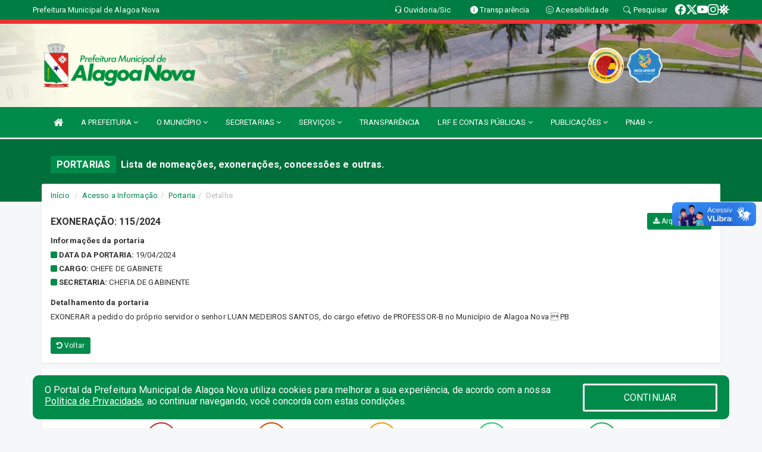

--- FILE ---
content_type: text/html; charset=utf-8
request_url: https://www.google.com/recaptcha/enterprise/anchor?ar=1&k=6Lfpno0rAAAAAKLuHiMwU8-MdXdGCKY9-FdmjwEF&co=aHR0cHM6Ly9hbGFnb2Fub3ZhLnBiLmdvdi5icjo0NDM.&hl=en&v=7gg7H51Q-naNfhmCP3_R47ho&size=normal&anchor-ms=20000&execute-ms=15000&cb=nhxwm4b1veuv
body_size: 48991
content:
<!DOCTYPE HTML><html dir="ltr" lang="en"><head><meta http-equiv="Content-Type" content="text/html; charset=UTF-8">
<meta http-equiv="X-UA-Compatible" content="IE=edge">
<title>reCAPTCHA</title>
<style type="text/css">
/* cyrillic-ext */
@font-face {
  font-family: 'Roboto';
  font-style: normal;
  font-weight: 400;
  font-stretch: 100%;
  src: url(//fonts.gstatic.com/s/roboto/v48/KFO7CnqEu92Fr1ME7kSn66aGLdTylUAMa3GUBHMdazTgWw.woff2) format('woff2');
  unicode-range: U+0460-052F, U+1C80-1C8A, U+20B4, U+2DE0-2DFF, U+A640-A69F, U+FE2E-FE2F;
}
/* cyrillic */
@font-face {
  font-family: 'Roboto';
  font-style: normal;
  font-weight: 400;
  font-stretch: 100%;
  src: url(//fonts.gstatic.com/s/roboto/v48/KFO7CnqEu92Fr1ME7kSn66aGLdTylUAMa3iUBHMdazTgWw.woff2) format('woff2');
  unicode-range: U+0301, U+0400-045F, U+0490-0491, U+04B0-04B1, U+2116;
}
/* greek-ext */
@font-face {
  font-family: 'Roboto';
  font-style: normal;
  font-weight: 400;
  font-stretch: 100%;
  src: url(//fonts.gstatic.com/s/roboto/v48/KFO7CnqEu92Fr1ME7kSn66aGLdTylUAMa3CUBHMdazTgWw.woff2) format('woff2');
  unicode-range: U+1F00-1FFF;
}
/* greek */
@font-face {
  font-family: 'Roboto';
  font-style: normal;
  font-weight: 400;
  font-stretch: 100%;
  src: url(//fonts.gstatic.com/s/roboto/v48/KFO7CnqEu92Fr1ME7kSn66aGLdTylUAMa3-UBHMdazTgWw.woff2) format('woff2');
  unicode-range: U+0370-0377, U+037A-037F, U+0384-038A, U+038C, U+038E-03A1, U+03A3-03FF;
}
/* math */
@font-face {
  font-family: 'Roboto';
  font-style: normal;
  font-weight: 400;
  font-stretch: 100%;
  src: url(//fonts.gstatic.com/s/roboto/v48/KFO7CnqEu92Fr1ME7kSn66aGLdTylUAMawCUBHMdazTgWw.woff2) format('woff2');
  unicode-range: U+0302-0303, U+0305, U+0307-0308, U+0310, U+0312, U+0315, U+031A, U+0326-0327, U+032C, U+032F-0330, U+0332-0333, U+0338, U+033A, U+0346, U+034D, U+0391-03A1, U+03A3-03A9, U+03B1-03C9, U+03D1, U+03D5-03D6, U+03F0-03F1, U+03F4-03F5, U+2016-2017, U+2034-2038, U+203C, U+2040, U+2043, U+2047, U+2050, U+2057, U+205F, U+2070-2071, U+2074-208E, U+2090-209C, U+20D0-20DC, U+20E1, U+20E5-20EF, U+2100-2112, U+2114-2115, U+2117-2121, U+2123-214F, U+2190, U+2192, U+2194-21AE, U+21B0-21E5, U+21F1-21F2, U+21F4-2211, U+2213-2214, U+2216-22FF, U+2308-230B, U+2310, U+2319, U+231C-2321, U+2336-237A, U+237C, U+2395, U+239B-23B7, U+23D0, U+23DC-23E1, U+2474-2475, U+25AF, U+25B3, U+25B7, U+25BD, U+25C1, U+25CA, U+25CC, U+25FB, U+266D-266F, U+27C0-27FF, U+2900-2AFF, U+2B0E-2B11, U+2B30-2B4C, U+2BFE, U+3030, U+FF5B, U+FF5D, U+1D400-1D7FF, U+1EE00-1EEFF;
}
/* symbols */
@font-face {
  font-family: 'Roboto';
  font-style: normal;
  font-weight: 400;
  font-stretch: 100%;
  src: url(//fonts.gstatic.com/s/roboto/v48/KFO7CnqEu92Fr1ME7kSn66aGLdTylUAMaxKUBHMdazTgWw.woff2) format('woff2');
  unicode-range: U+0001-000C, U+000E-001F, U+007F-009F, U+20DD-20E0, U+20E2-20E4, U+2150-218F, U+2190, U+2192, U+2194-2199, U+21AF, U+21E6-21F0, U+21F3, U+2218-2219, U+2299, U+22C4-22C6, U+2300-243F, U+2440-244A, U+2460-24FF, U+25A0-27BF, U+2800-28FF, U+2921-2922, U+2981, U+29BF, U+29EB, U+2B00-2BFF, U+4DC0-4DFF, U+FFF9-FFFB, U+10140-1018E, U+10190-1019C, U+101A0, U+101D0-101FD, U+102E0-102FB, U+10E60-10E7E, U+1D2C0-1D2D3, U+1D2E0-1D37F, U+1F000-1F0FF, U+1F100-1F1AD, U+1F1E6-1F1FF, U+1F30D-1F30F, U+1F315, U+1F31C, U+1F31E, U+1F320-1F32C, U+1F336, U+1F378, U+1F37D, U+1F382, U+1F393-1F39F, U+1F3A7-1F3A8, U+1F3AC-1F3AF, U+1F3C2, U+1F3C4-1F3C6, U+1F3CA-1F3CE, U+1F3D4-1F3E0, U+1F3ED, U+1F3F1-1F3F3, U+1F3F5-1F3F7, U+1F408, U+1F415, U+1F41F, U+1F426, U+1F43F, U+1F441-1F442, U+1F444, U+1F446-1F449, U+1F44C-1F44E, U+1F453, U+1F46A, U+1F47D, U+1F4A3, U+1F4B0, U+1F4B3, U+1F4B9, U+1F4BB, U+1F4BF, U+1F4C8-1F4CB, U+1F4D6, U+1F4DA, U+1F4DF, U+1F4E3-1F4E6, U+1F4EA-1F4ED, U+1F4F7, U+1F4F9-1F4FB, U+1F4FD-1F4FE, U+1F503, U+1F507-1F50B, U+1F50D, U+1F512-1F513, U+1F53E-1F54A, U+1F54F-1F5FA, U+1F610, U+1F650-1F67F, U+1F687, U+1F68D, U+1F691, U+1F694, U+1F698, U+1F6AD, U+1F6B2, U+1F6B9-1F6BA, U+1F6BC, U+1F6C6-1F6CF, U+1F6D3-1F6D7, U+1F6E0-1F6EA, U+1F6F0-1F6F3, U+1F6F7-1F6FC, U+1F700-1F7FF, U+1F800-1F80B, U+1F810-1F847, U+1F850-1F859, U+1F860-1F887, U+1F890-1F8AD, U+1F8B0-1F8BB, U+1F8C0-1F8C1, U+1F900-1F90B, U+1F93B, U+1F946, U+1F984, U+1F996, U+1F9E9, U+1FA00-1FA6F, U+1FA70-1FA7C, U+1FA80-1FA89, U+1FA8F-1FAC6, U+1FACE-1FADC, U+1FADF-1FAE9, U+1FAF0-1FAF8, U+1FB00-1FBFF;
}
/* vietnamese */
@font-face {
  font-family: 'Roboto';
  font-style: normal;
  font-weight: 400;
  font-stretch: 100%;
  src: url(//fonts.gstatic.com/s/roboto/v48/KFO7CnqEu92Fr1ME7kSn66aGLdTylUAMa3OUBHMdazTgWw.woff2) format('woff2');
  unicode-range: U+0102-0103, U+0110-0111, U+0128-0129, U+0168-0169, U+01A0-01A1, U+01AF-01B0, U+0300-0301, U+0303-0304, U+0308-0309, U+0323, U+0329, U+1EA0-1EF9, U+20AB;
}
/* latin-ext */
@font-face {
  font-family: 'Roboto';
  font-style: normal;
  font-weight: 400;
  font-stretch: 100%;
  src: url(//fonts.gstatic.com/s/roboto/v48/KFO7CnqEu92Fr1ME7kSn66aGLdTylUAMa3KUBHMdazTgWw.woff2) format('woff2');
  unicode-range: U+0100-02BA, U+02BD-02C5, U+02C7-02CC, U+02CE-02D7, U+02DD-02FF, U+0304, U+0308, U+0329, U+1D00-1DBF, U+1E00-1E9F, U+1EF2-1EFF, U+2020, U+20A0-20AB, U+20AD-20C0, U+2113, U+2C60-2C7F, U+A720-A7FF;
}
/* latin */
@font-face {
  font-family: 'Roboto';
  font-style: normal;
  font-weight: 400;
  font-stretch: 100%;
  src: url(//fonts.gstatic.com/s/roboto/v48/KFO7CnqEu92Fr1ME7kSn66aGLdTylUAMa3yUBHMdazQ.woff2) format('woff2');
  unicode-range: U+0000-00FF, U+0131, U+0152-0153, U+02BB-02BC, U+02C6, U+02DA, U+02DC, U+0304, U+0308, U+0329, U+2000-206F, U+20AC, U+2122, U+2191, U+2193, U+2212, U+2215, U+FEFF, U+FFFD;
}
/* cyrillic-ext */
@font-face {
  font-family: 'Roboto';
  font-style: normal;
  font-weight: 500;
  font-stretch: 100%;
  src: url(//fonts.gstatic.com/s/roboto/v48/KFO7CnqEu92Fr1ME7kSn66aGLdTylUAMa3GUBHMdazTgWw.woff2) format('woff2');
  unicode-range: U+0460-052F, U+1C80-1C8A, U+20B4, U+2DE0-2DFF, U+A640-A69F, U+FE2E-FE2F;
}
/* cyrillic */
@font-face {
  font-family: 'Roboto';
  font-style: normal;
  font-weight: 500;
  font-stretch: 100%;
  src: url(//fonts.gstatic.com/s/roboto/v48/KFO7CnqEu92Fr1ME7kSn66aGLdTylUAMa3iUBHMdazTgWw.woff2) format('woff2');
  unicode-range: U+0301, U+0400-045F, U+0490-0491, U+04B0-04B1, U+2116;
}
/* greek-ext */
@font-face {
  font-family: 'Roboto';
  font-style: normal;
  font-weight: 500;
  font-stretch: 100%;
  src: url(//fonts.gstatic.com/s/roboto/v48/KFO7CnqEu92Fr1ME7kSn66aGLdTylUAMa3CUBHMdazTgWw.woff2) format('woff2');
  unicode-range: U+1F00-1FFF;
}
/* greek */
@font-face {
  font-family: 'Roboto';
  font-style: normal;
  font-weight: 500;
  font-stretch: 100%;
  src: url(//fonts.gstatic.com/s/roboto/v48/KFO7CnqEu92Fr1ME7kSn66aGLdTylUAMa3-UBHMdazTgWw.woff2) format('woff2');
  unicode-range: U+0370-0377, U+037A-037F, U+0384-038A, U+038C, U+038E-03A1, U+03A3-03FF;
}
/* math */
@font-face {
  font-family: 'Roboto';
  font-style: normal;
  font-weight: 500;
  font-stretch: 100%;
  src: url(//fonts.gstatic.com/s/roboto/v48/KFO7CnqEu92Fr1ME7kSn66aGLdTylUAMawCUBHMdazTgWw.woff2) format('woff2');
  unicode-range: U+0302-0303, U+0305, U+0307-0308, U+0310, U+0312, U+0315, U+031A, U+0326-0327, U+032C, U+032F-0330, U+0332-0333, U+0338, U+033A, U+0346, U+034D, U+0391-03A1, U+03A3-03A9, U+03B1-03C9, U+03D1, U+03D5-03D6, U+03F0-03F1, U+03F4-03F5, U+2016-2017, U+2034-2038, U+203C, U+2040, U+2043, U+2047, U+2050, U+2057, U+205F, U+2070-2071, U+2074-208E, U+2090-209C, U+20D0-20DC, U+20E1, U+20E5-20EF, U+2100-2112, U+2114-2115, U+2117-2121, U+2123-214F, U+2190, U+2192, U+2194-21AE, U+21B0-21E5, U+21F1-21F2, U+21F4-2211, U+2213-2214, U+2216-22FF, U+2308-230B, U+2310, U+2319, U+231C-2321, U+2336-237A, U+237C, U+2395, U+239B-23B7, U+23D0, U+23DC-23E1, U+2474-2475, U+25AF, U+25B3, U+25B7, U+25BD, U+25C1, U+25CA, U+25CC, U+25FB, U+266D-266F, U+27C0-27FF, U+2900-2AFF, U+2B0E-2B11, U+2B30-2B4C, U+2BFE, U+3030, U+FF5B, U+FF5D, U+1D400-1D7FF, U+1EE00-1EEFF;
}
/* symbols */
@font-face {
  font-family: 'Roboto';
  font-style: normal;
  font-weight: 500;
  font-stretch: 100%;
  src: url(//fonts.gstatic.com/s/roboto/v48/KFO7CnqEu92Fr1ME7kSn66aGLdTylUAMaxKUBHMdazTgWw.woff2) format('woff2');
  unicode-range: U+0001-000C, U+000E-001F, U+007F-009F, U+20DD-20E0, U+20E2-20E4, U+2150-218F, U+2190, U+2192, U+2194-2199, U+21AF, U+21E6-21F0, U+21F3, U+2218-2219, U+2299, U+22C4-22C6, U+2300-243F, U+2440-244A, U+2460-24FF, U+25A0-27BF, U+2800-28FF, U+2921-2922, U+2981, U+29BF, U+29EB, U+2B00-2BFF, U+4DC0-4DFF, U+FFF9-FFFB, U+10140-1018E, U+10190-1019C, U+101A0, U+101D0-101FD, U+102E0-102FB, U+10E60-10E7E, U+1D2C0-1D2D3, U+1D2E0-1D37F, U+1F000-1F0FF, U+1F100-1F1AD, U+1F1E6-1F1FF, U+1F30D-1F30F, U+1F315, U+1F31C, U+1F31E, U+1F320-1F32C, U+1F336, U+1F378, U+1F37D, U+1F382, U+1F393-1F39F, U+1F3A7-1F3A8, U+1F3AC-1F3AF, U+1F3C2, U+1F3C4-1F3C6, U+1F3CA-1F3CE, U+1F3D4-1F3E0, U+1F3ED, U+1F3F1-1F3F3, U+1F3F5-1F3F7, U+1F408, U+1F415, U+1F41F, U+1F426, U+1F43F, U+1F441-1F442, U+1F444, U+1F446-1F449, U+1F44C-1F44E, U+1F453, U+1F46A, U+1F47D, U+1F4A3, U+1F4B0, U+1F4B3, U+1F4B9, U+1F4BB, U+1F4BF, U+1F4C8-1F4CB, U+1F4D6, U+1F4DA, U+1F4DF, U+1F4E3-1F4E6, U+1F4EA-1F4ED, U+1F4F7, U+1F4F9-1F4FB, U+1F4FD-1F4FE, U+1F503, U+1F507-1F50B, U+1F50D, U+1F512-1F513, U+1F53E-1F54A, U+1F54F-1F5FA, U+1F610, U+1F650-1F67F, U+1F687, U+1F68D, U+1F691, U+1F694, U+1F698, U+1F6AD, U+1F6B2, U+1F6B9-1F6BA, U+1F6BC, U+1F6C6-1F6CF, U+1F6D3-1F6D7, U+1F6E0-1F6EA, U+1F6F0-1F6F3, U+1F6F7-1F6FC, U+1F700-1F7FF, U+1F800-1F80B, U+1F810-1F847, U+1F850-1F859, U+1F860-1F887, U+1F890-1F8AD, U+1F8B0-1F8BB, U+1F8C0-1F8C1, U+1F900-1F90B, U+1F93B, U+1F946, U+1F984, U+1F996, U+1F9E9, U+1FA00-1FA6F, U+1FA70-1FA7C, U+1FA80-1FA89, U+1FA8F-1FAC6, U+1FACE-1FADC, U+1FADF-1FAE9, U+1FAF0-1FAF8, U+1FB00-1FBFF;
}
/* vietnamese */
@font-face {
  font-family: 'Roboto';
  font-style: normal;
  font-weight: 500;
  font-stretch: 100%;
  src: url(//fonts.gstatic.com/s/roboto/v48/KFO7CnqEu92Fr1ME7kSn66aGLdTylUAMa3OUBHMdazTgWw.woff2) format('woff2');
  unicode-range: U+0102-0103, U+0110-0111, U+0128-0129, U+0168-0169, U+01A0-01A1, U+01AF-01B0, U+0300-0301, U+0303-0304, U+0308-0309, U+0323, U+0329, U+1EA0-1EF9, U+20AB;
}
/* latin-ext */
@font-face {
  font-family: 'Roboto';
  font-style: normal;
  font-weight: 500;
  font-stretch: 100%;
  src: url(//fonts.gstatic.com/s/roboto/v48/KFO7CnqEu92Fr1ME7kSn66aGLdTylUAMa3KUBHMdazTgWw.woff2) format('woff2');
  unicode-range: U+0100-02BA, U+02BD-02C5, U+02C7-02CC, U+02CE-02D7, U+02DD-02FF, U+0304, U+0308, U+0329, U+1D00-1DBF, U+1E00-1E9F, U+1EF2-1EFF, U+2020, U+20A0-20AB, U+20AD-20C0, U+2113, U+2C60-2C7F, U+A720-A7FF;
}
/* latin */
@font-face {
  font-family: 'Roboto';
  font-style: normal;
  font-weight: 500;
  font-stretch: 100%;
  src: url(//fonts.gstatic.com/s/roboto/v48/KFO7CnqEu92Fr1ME7kSn66aGLdTylUAMa3yUBHMdazQ.woff2) format('woff2');
  unicode-range: U+0000-00FF, U+0131, U+0152-0153, U+02BB-02BC, U+02C6, U+02DA, U+02DC, U+0304, U+0308, U+0329, U+2000-206F, U+20AC, U+2122, U+2191, U+2193, U+2212, U+2215, U+FEFF, U+FFFD;
}
/* cyrillic-ext */
@font-face {
  font-family: 'Roboto';
  font-style: normal;
  font-weight: 900;
  font-stretch: 100%;
  src: url(//fonts.gstatic.com/s/roboto/v48/KFO7CnqEu92Fr1ME7kSn66aGLdTylUAMa3GUBHMdazTgWw.woff2) format('woff2');
  unicode-range: U+0460-052F, U+1C80-1C8A, U+20B4, U+2DE0-2DFF, U+A640-A69F, U+FE2E-FE2F;
}
/* cyrillic */
@font-face {
  font-family: 'Roboto';
  font-style: normal;
  font-weight: 900;
  font-stretch: 100%;
  src: url(//fonts.gstatic.com/s/roboto/v48/KFO7CnqEu92Fr1ME7kSn66aGLdTylUAMa3iUBHMdazTgWw.woff2) format('woff2');
  unicode-range: U+0301, U+0400-045F, U+0490-0491, U+04B0-04B1, U+2116;
}
/* greek-ext */
@font-face {
  font-family: 'Roboto';
  font-style: normal;
  font-weight: 900;
  font-stretch: 100%;
  src: url(//fonts.gstatic.com/s/roboto/v48/KFO7CnqEu92Fr1ME7kSn66aGLdTylUAMa3CUBHMdazTgWw.woff2) format('woff2');
  unicode-range: U+1F00-1FFF;
}
/* greek */
@font-face {
  font-family: 'Roboto';
  font-style: normal;
  font-weight: 900;
  font-stretch: 100%;
  src: url(//fonts.gstatic.com/s/roboto/v48/KFO7CnqEu92Fr1ME7kSn66aGLdTylUAMa3-UBHMdazTgWw.woff2) format('woff2');
  unicode-range: U+0370-0377, U+037A-037F, U+0384-038A, U+038C, U+038E-03A1, U+03A3-03FF;
}
/* math */
@font-face {
  font-family: 'Roboto';
  font-style: normal;
  font-weight: 900;
  font-stretch: 100%;
  src: url(//fonts.gstatic.com/s/roboto/v48/KFO7CnqEu92Fr1ME7kSn66aGLdTylUAMawCUBHMdazTgWw.woff2) format('woff2');
  unicode-range: U+0302-0303, U+0305, U+0307-0308, U+0310, U+0312, U+0315, U+031A, U+0326-0327, U+032C, U+032F-0330, U+0332-0333, U+0338, U+033A, U+0346, U+034D, U+0391-03A1, U+03A3-03A9, U+03B1-03C9, U+03D1, U+03D5-03D6, U+03F0-03F1, U+03F4-03F5, U+2016-2017, U+2034-2038, U+203C, U+2040, U+2043, U+2047, U+2050, U+2057, U+205F, U+2070-2071, U+2074-208E, U+2090-209C, U+20D0-20DC, U+20E1, U+20E5-20EF, U+2100-2112, U+2114-2115, U+2117-2121, U+2123-214F, U+2190, U+2192, U+2194-21AE, U+21B0-21E5, U+21F1-21F2, U+21F4-2211, U+2213-2214, U+2216-22FF, U+2308-230B, U+2310, U+2319, U+231C-2321, U+2336-237A, U+237C, U+2395, U+239B-23B7, U+23D0, U+23DC-23E1, U+2474-2475, U+25AF, U+25B3, U+25B7, U+25BD, U+25C1, U+25CA, U+25CC, U+25FB, U+266D-266F, U+27C0-27FF, U+2900-2AFF, U+2B0E-2B11, U+2B30-2B4C, U+2BFE, U+3030, U+FF5B, U+FF5D, U+1D400-1D7FF, U+1EE00-1EEFF;
}
/* symbols */
@font-face {
  font-family: 'Roboto';
  font-style: normal;
  font-weight: 900;
  font-stretch: 100%;
  src: url(//fonts.gstatic.com/s/roboto/v48/KFO7CnqEu92Fr1ME7kSn66aGLdTylUAMaxKUBHMdazTgWw.woff2) format('woff2');
  unicode-range: U+0001-000C, U+000E-001F, U+007F-009F, U+20DD-20E0, U+20E2-20E4, U+2150-218F, U+2190, U+2192, U+2194-2199, U+21AF, U+21E6-21F0, U+21F3, U+2218-2219, U+2299, U+22C4-22C6, U+2300-243F, U+2440-244A, U+2460-24FF, U+25A0-27BF, U+2800-28FF, U+2921-2922, U+2981, U+29BF, U+29EB, U+2B00-2BFF, U+4DC0-4DFF, U+FFF9-FFFB, U+10140-1018E, U+10190-1019C, U+101A0, U+101D0-101FD, U+102E0-102FB, U+10E60-10E7E, U+1D2C0-1D2D3, U+1D2E0-1D37F, U+1F000-1F0FF, U+1F100-1F1AD, U+1F1E6-1F1FF, U+1F30D-1F30F, U+1F315, U+1F31C, U+1F31E, U+1F320-1F32C, U+1F336, U+1F378, U+1F37D, U+1F382, U+1F393-1F39F, U+1F3A7-1F3A8, U+1F3AC-1F3AF, U+1F3C2, U+1F3C4-1F3C6, U+1F3CA-1F3CE, U+1F3D4-1F3E0, U+1F3ED, U+1F3F1-1F3F3, U+1F3F5-1F3F7, U+1F408, U+1F415, U+1F41F, U+1F426, U+1F43F, U+1F441-1F442, U+1F444, U+1F446-1F449, U+1F44C-1F44E, U+1F453, U+1F46A, U+1F47D, U+1F4A3, U+1F4B0, U+1F4B3, U+1F4B9, U+1F4BB, U+1F4BF, U+1F4C8-1F4CB, U+1F4D6, U+1F4DA, U+1F4DF, U+1F4E3-1F4E6, U+1F4EA-1F4ED, U+1F4F7, U+1F4F9-1F4FB, U+1F4FD-1F4FE, U+1F503, U+1F507-1F50B, U+1F50D, U+1F512-1F513, U+1F53E-1F54A, U+1F54F-1F5FA, U+1F610, U+1F650-1F67F, U+1F687, U+1F68D, U+1F691, U+1F694, U+1F698, U+1F6AD, U+1F6B2, U+1F6B9-1F6BA, U+1F6BC, U+1F6C6-1F6CF, U+1F6D3-1F6D7, U+1F6E0-1F6EA, U+1F6F0-1F6F3, U+1F6F7-1F6FC, U+1F700-1F7FF, U+1F800-1F80B, U+1F810-1F847, U+1F850-1F859, U+1F860-1F887, U+1F890-1F8AD, U+1F8B0-1F8BB, U+1F8C0-1F8C1, U+1F900-1F90B, U+1F93B, U+1F946, U+1F984, U+1F996, U+1F9E9, U+1FA00-1FA6F, U+1FA70-1FA7C, U+1FA80-1FA89, U+1FA8F-1FAC6, U+1FACE-1FADC, U+1FADF-1FAE9, U+1FAF0-1FAF8, U+1FB00-1FBFF;
}
/* vietnamese */
@font-face {
  font-family: 'Roboto';
  font-style: normal;
  font-weight: 900;
  font-stretch: 100%;
  src: url(//fonts.gstatic.com/s/roboto/v48/KFO7CnqEu92Fr1ME7kSn66aGLdTylUAMa3OUBHMdazTgWw.woff2) format('woff2');
  unicode-range: U+0102-0103, U+0110-0111, U+0128-0129, U+0168-0169, U+01A0-01A1, U+01AF-01B0, U+0300-0301, U+0303-0304, U+0308-0309, U+0323, U+0329, U+1EA0-1EF9, U+20AB;
}
/* latin-ext */
@font-face {
  font-family: 'Roboto';
  font-style: normal;
  font-weight: 900;
  font-stretch: 100%;
  src: url(//fonts.gstatic.com/s/roboto/v48/KFO7CnqEu92Fr1ME7kSn66aGLdTylUAMa3KUBHMdazTgWw.woff2) format('woff2');
  unicode-range: U+0100-02BA, U+02BD-02C5, U+02C7-02CC, U+02CE-02D7, U+02DD-02FF, U+0304, U+0308, U+0329, U+1D00-1DBF, U+1E00-1E9F, U+1EF2-1EFF, U+2020, U+20A0-20AB, U+20AD-20C0, U+2113, U+2C60-2C7F, U+A720-A7FF;
}
/* latin */
@font-face {
  font-family: 'Roboto';
  font-style: normal;
  font-weight: 900;
  font-stretch: 100%;
  src: url(//fonts.gstatic.com/s/roboto/v48/KFO7CnqEu92Fr1ME7kSn66aGLdTylUAMa3yUBHMdazQ.woff2) format('woff2');
  unicode-range: U+0000-00FF, U+0131, U+0152-0153, U+02BB-02BC, U+02C6, U+02DA, U+02DC, U+0304, U+0308, U+0329, U+2000-206F, U+20AC, U+2122, U+2191, U+2193, U+2212, U+2215, U+FEFF, U+FFFD;
}

</style>
<link rel="stylesheet" type="text/css" href="https://www.gstatic.com/recaptcha/releases/7gg7H51Q-naNfhmCP3_R47ho/styles__ltr.css">
<script nonce="e8c5OjvSpABNE-KNLpOgVA" type="text/javascript">window['__recaptcha_api'] = 'https://www.google.com/recaptcha/enterprise/';</script>
<script type="text/javascript" src="https://www.gstatic.com/recaptcha/releases/7gg7H51Q-naNfhmCP3_R47ho/recaptcha__en.js" nonce="e8c5OjvSpABNE-KNLpOgVA">
      
    </script></head>
<body><div id="rc-anchor-alert" class="rc-anchor-alert"></div>
<input type="hidden" id="recaptcha-token" value="[base64]">
<script type="text/javascript" nonce="e8c5OjvSpABNE-KNLpOgVA">
      recaptcha.anchor.Main.init("[\x22ainput\x22,[\x22bgdata\x22,\x22\x22,\[base64]/[base64]/[base64]/[base64]/[base64]/[base64]/[base64]/[base64]/[base64]/[base64]\\u003d\x22,\[base64]\x22,\x22w6Ziw44Cw6rDsTbCiCwdwokpdgbDrcK+DDTDoMKlCTfCr8OEYcKeSRzDi8KEw6HCjV8DM8O0w7nCoR85w7pLwrjDgAQBw5o8exlofcOBwrlDw5AAw6crA2NRw78+wqloVGgNB8O0w6TDkWBew4ljbQgcUV/DvMKjw5J+e8OTGsOPMcORHcKGwrHChzsXw4nCkcKaHsKDw6FvIMOjXzl4EENCwo50wrJ/EMO7J3rDjxwFGsO1wq/DmcKuw6I/DwnDicOvQ2xnN8KowobCmsK3w4rDo8OswpXDscOkw4HChV5ib8KpwpkMUTwFw6nDjh7DrcOUw73DosOrdcOKwrzCvMKAwoHCjQ5owrk3f8O2wqlmwqJJw7LDrMOxJXHCkVrCvypIwpQpAcORwpvDqMKuY8Orw6LCkMKAw753EDXDgMKGwr/CqMOdXVvDuFN7wojDviMqw4XCln/CmllHcGZtQMOeHUl6VEbDiX7Cv8OcwoTClcOWBk/Ci0HCgykiXxTCtsOMw7lWw6tBwr5Iwq5qYDvCimbDnsOWScONKcKMUSApwrnCimkHw4vCkGrCrsOkX8O4bT3CnsOBwr7DqcK2w4oBw7TCtsOSwrHCjmJ/wrhVDWrDg8Kpw7DCr8KQUDMYNysmwqkpWMKnwpNMKsO5wqrDocOwwqzDmMKjw7xzw67DtsOGw45xwrtVwrTCkwArR8K/[base64]/Cs8O0ZsK7w5RsacOZwqlmw4ZjwqfCmMOXwoYoeATDrcOQFHs/wpnCrgdIEcOTHgjDkVEzbUzDpMKNTkrCt8OPw7FBwrHCrsK4KsO9dh3DjsOQLH1JJlMVX8OUMkUzw4xwDcO8w6DCh11YMWLCjS3CvhoARcK0wqlpUVQZZx/[base64]/[base64]/ZsO6w4LDlxhiw6xawrrDnlVVwojDsUDDhcKAw5fDn8O9wqzCocKZIsODBsKRcsOpw5R2wqdIw4J6w4/Cp8OfwpgMJcKDTUXClgjCt0LDl8KzwpfCg0fDoMKRSR5YQQ3CgRzDt8O0K8KWZifChcKgWUoKdMOoWWDCsMKfOsOTw4FQYlhBw57DnsOzwovDhTMGwrLDnsOEHsKXHcOIZmTDpnNhdyXDgHDCsBjDiTQ/[base64]/DrALDjQnCtsOlWWTDoMOsw6NDXVfDvgnCi07DnRfDpic9wojCk8KTAGY4wqEuw7HDj8OlwqgVJsKLasKtw4Ezwqp+dcKaw6/CvMOlw7Z7VMONYy/CvBzDrcKWd0PCugppOcOVwp8yw5zCrMKZGgbCghsJEcKkAsKgBS0sw54GOsOqFcOhZcOuwo1Kwoh/YsOXw6I6CCNcwrJfc8KBwr1Ow4lNw67Ch1dAO8OmwrtYw5Itw6nCgsOnwqzCs8OQVcK1dzcFw7dCTcO2wobCrSLCs8KDwrXCj8KCJDfDrQ/CosKFZMOLCUQxEW4vw6bDmMOnw7Uvwp9Ew51uw6hACXJ/NkUvwrLCu2tsOsOJwofCosOocynCtMKkU0R3wqppCcKKwobDi8OFwr9fI19Mw5MsKsOqPj3DkcOCwpUJw6/DusOXKcKCE8OZUcOaI8Kfw5zDvcKmw73ChnDDvcOREMO3w6UrLk/[base64]/[base64]/w4BDwq/[base64]/Cn8OAFsOTw63CtDZ0w6MrP8KWVwFLccOAwod9wqTDrTsBTcOUOkldwprDj8O/wrXDn8Ozw4TCqMK2w5ZyCsK7woVwwqDChsKqFmcpw6HDn8KBwofCpsK/WcKnw5gPbHZBw4UZwoZSI3Bcw7M/HcKnwqATLD/[base64]/IMOvw4jDmMOqw7PCsEPDkwtKw7FXI8KNwrPCpsKjWsKdw7zDo8OjBxxkw6DDscOIBsKofsKBwqENUsOUK8K3w40EWcKaWhZxw4XCj8OJJBV1EMKXwpXCpw5IbW/CnMOFBcKWZ0wNQEvDnMKoGGAaYEMCGcK+WgDDkcOiT8KsEsO2wpbCvcOqbRHCh0hUw5HDgMKjwrbClsKFeDbDqHjDt8O/[base64]/ScOEwrDDpsOywozCqB9HwoYWDRDDjR7CmUHDnsOqQgsgw77DkcOJw67DpsKawp7CnMOrGEzCrcKMw4TDl1wgwpPCsFfDgsOCe8K1wrzCrcO7fWzCrB7Co8KxU8KGw7nCmXd+w5HCvsO8w4Z6J8KJW2/[base64]/[base64]/Dm8O8GsOFWAAkeMKOY8OQM1XDsSzCpsKOXS3DvcOYwpXCuCIJbsK5QMOFw5UAXsO5w5rCrDYRw47Cn8OAOBjDsBLCo8OSw5DDkwPDq3cJf8KvHQbDo3/CnMOUw7YYQcKoal8SVMKiw7HCtzXDvsKGAsKHwrTDqMK7wo8PZB3CllHDsRgXwrxzwpzDjsO9w5vCmsKww4nDvTtwR8K/dksxZnLDpHsFwrbDhU/CiG7ClcO5wqBww7pbKsKcSsKZW8O5w7Y6SVTDq8O3w5B3FsKjUVrDrcOrwrzDhMOpCiDCvAFddcKbw5zDhEbCpSjDmQjCisK9JsK8w457I8O7ZQAFbcOOw7XDtsKfwqVoSk/DncOiw6/CmHPDjgDDrgM0IMO2ZsOWwpfCi8Opwp7DrwjDj8KTX8K8K0vDoMK6w5FWXEHDqB/DqcOOXQpxw6Vqw6lKwpF4w6DCpsOXT8Opw6jDtMO4VA4Swq4kw78+SMOUHmk/[base64]/DoC7ClcKiEcK6w7gPfMKzUMOdU8KWMkJmMsOPKVJ1AQXCmjzDmidqMMOEw7nDtsOyw6AtEGrCkUc0wrHDkQjCpEd1worDm8KcDhDDhlLCiMOScWPDtlfCjMO0LMO/X8K1w63Dm8KdwpIvw6zCpMOKfgrCtyfCpUXCv1dBw7nDrFNPaE4HIcOtYcKvw5fDksObHMKEwrMlLcO4wpHDksKSw4XDssKnwp7CshXCmA3CkGtgJHXDvTDDhwjCqsO5csK1ZVR8MlfChsKLNVHDtMK9w5rDisONXmE5woPClj3Dh8Kgwq1Fw4IsVcOMMsK/[base64]/DnxgVwrPCs3AaZcO/LMK0w49Qwqg1w7XDrcOWQxxyw64Mw4DCv0jCg03Ds03DjHkDw4llTsKtXmXCnScffiMRRsKMwr/[base64]/ClcK3QTQse8KLw7VLDzXDicKyw7jDnMKWbcONwrYtfC0UUjDChDzCnMKgO8OIbUnCjkd/ScKqwpBEw4N7wq7CnsOowozCjsKFMMOsYxnCpcKawpnCvwU5wrYxFcKEw7hUfsOCMVfDrFfCvS0BEsK6bFnCvsK4wrfCrxnDlAjCg8KTaUFGwrzCng/CmXzCrjlrKMKvG8KpO1nCpMKfwqzDgsO5ZyrCt0MMKcOzJsOawoxTw5LCk8OlMcK9w7HDggbClDrCuWgie8KmbQ0mwovCmgNAEcO5wrzCjX/Dszkywr5LwqQxJxLCrXbDi2TDjCfDl1TDpT/CisOQw5UYw6dfw4fDkEZEwqR6wofCn1fCnsKww4nDs8OEZsOtwoNjUhF2wq/CksOQw5ERw7DCicKfOQTDqADDoWLCl8O/T8Olw650w5Bwwrtww58rwpgQw7TDk8K2dsOcwrnDhMKhVcKaUsKgPcK2BMO8w7HCrHEVwr1uwp4kworDn3rDvWDDhiHDrlLDtRvCrh8AW2IBwonCowjDvsOzDDMFCwPDs8KWdCLDsQjDpjvCk8Kuw6HDqsK/[base64]/[base64]/LGvCvcKQQy/DumgJwrzDhB7CuVLDgjMMwqbDsxXDmEYhAllCw6TCvhnClMKScQZIacOMAkXCh8K/w6DDtBDCocK3WU93w5FTw51zdzXDoAHDqMOXw4l6w5fDlzPDgi4kwo7CggtrLEoGwrIxwqzDpsOVw7kLw6pcPMOZemUAHgxHcCnCtMKpw7Eowo04w4fDqcOoNMOfQMKTATnCk2zDqsO+PwM9MFNew7xxAGDDiMKVRsKywq7Dl0vCk8KDwp/DjMKiwpfDuQ7Co8KtTHzDvsKNwoLDjMKzw7fDu8OXHBXCnFbDtcORw4fCs8OPXsK0w7zDjUEYDAUEfMK3LhB0PcORRMOvFhgvwq/CtsO/acOTbkonwq/Do00UwqMxBMKqw5vCiHIzw6scJcKHw4DCjcOpw7rCt8KXK8KmXQdKDwzDu8OIw7sywrNmSXsPw4TDsXDDsMKbw73CjsOKwo3CqcOIwpUOesOFdgHCq1bDtMOEwoR8OcKXJGrChDLDnsO3w6DDvsKDGR/[base64]/[base64]/DsMK6woTCoDPDoE3DiAAXezchOBcuXcOtwp1kwpMFDyAXw5LCmxN5w7fCv05hwqQrAmbDlhQbw5vDlMKUw7VqOUHCuF3DqcKNKcKhwovDqEAnY8Kww7nDjsK6DzQawojCssO+UcOQw4TDtSLDlk8YccK9wqbClsOJI8KQw4RTwoZPFUrDtcKaPxY/eDTCowfDoMKnw6vDmsOlwrvDrsKzWcK9wpTCpSnDn1/DrVQwwpLDq8KtbsKzIsKqPWZZwpgBwqo4KxLDggp+w4XCiSjDhB1dwrDDuDbDrHBhw6bDqlsBw7ERw7HDuQPCsiM5woTCmWB0IXNyIF/DiTF5McOqT37CpMOhQcOLwq1wCMKQwqrCpcO2w5HCsBjCqE0iHBwaIHY4w67DmDpCCCTCkF5hwoTCl8ORw5NsIsOBwpbDhUUoGcKDHTfCt3TCm0dvw4fClMK/KAdHw4PDrCDCvsOVO8KSw5sSwqM9w70rasOVG8KPw6/DqcKsPC5Sw6vDqsKVw54zbcKgw4fCmwbCisO2w4cQw5DDhMK2wrDCncKEw6PDm8K5w69/w5DDrcOLNn4gbcOkwqHDhsOOwo4ONB0bwqB0YHLCv2rDhsOuw5bCisKLXsO4Sg3Dhiglw5AowrdVwqfCk2fDisOvcm3DlGjDpsKtwpLDlSLDj1nCisO2wrwAFFDCrUscwoBbw5dUw6dHNsOxJB9yw53Cg8KWw7/CmTLCgiDCnFTCkXrCnV4iUcKTOQRpJ8K4w7vCkS41w7DDuwvDq8KMI8OlL0LDt8Ktw6zCpD3DmhY/wozClg0TRRdNwrsKI8OyGcKaw4nCr2DDh0TCmsKUS8KkPVlLUhFVwrzDncKkwrHCq2F6GFfDhQF7FMOhJUQqUhfDkXHDuCAOwq4xwoooYMKewrtpw7sBwrJ9U8OUaWh3OgrCpE7CgmwxRQooXgDDi8K/w5Upw6DDk8OTwpFewpTCscKbHF15w6bCmAfCqW5KU8OPcMKrw4XCnMKCwo7CusO4X3jCnMOlR1nDgzx6S1RxwrVbwrwlw4/Cp8K/[base64]/DosOHwrPDo8OREQYtwqTDl8OBwrLCoXrCvilZwptuD8OLNsOQwofCvcKvwpbCqgbClcOOccKCJ8Kow6TDsDVZP14kBsOVbMK5XsKcwr/DnMKOwpJEwr0zw57DiAVcwp3ClhjClnPDgXrDpVc5wqzCncKVFcKlw5p3cSN4woLCssO2BWvCsVZRwrUww6FQIsK/[base64]/[base64]/[base64]/LknClgbDqcOBwpjCssOyPcKnw6TCt8KTw5VREsKWFcOLw5Ymwr1Rw4xpwqhhw5PDo8O2w5nDsUJ9QcKqNsKqw59qwqbCp8K5w449ZCRTw4DDhUZXHzvDn3wqQcObw4c/[base64]/CgR/DphjDuF3CqcOMwqBQwpBXw4JITB/DlsOcwrHDsMKIw5/CnkXCnsKtw5cdZjEaw4l6w7VCV17ChMOEwq13w4xkdj7Dk8KJWcOgZmAvwoFVF3HDg8KhwqvDq8KcXH3Ck1rCoMOQdsOaJ8KRw6TDncK2JW8XwozCm8KUE8OBGh7DiUHCksOTw4o0I37DoATCgMOPwpvDvXQbM8OUw5M9wroywp82dxxSLBYrwp/[base64]/Cq8Ouw7rCtFPCrcOHNEXCpMKcEsKXFMO/wojDsAVwD8KkwprDnsKZEsOiwrxXw7jCmxM+w6A3asKxwqzCqMKpRMOwRGXDgzsTeQxrTjrCpTfCiMKsP3EdwqbDn0JawpTDlMKlwq/CksOIBH/[base64]/CqcK2G8OFw6FAU2rCqhRadhnDnkBawpdWwrPDvnMqw6RBJ8KXcgEtOcOnw5APwpR8DR9pQsKgwowsGcKxJcOQeMOcZT/[base64]/w5zDhcOVwoPCriJ/KsO/dSDClsOZw55Kwr/[base64]/CocKydzbCuwNfYXfCqHVCHMKpT8KjwpNZeVI1w6tHwpzDniTChsKGw7MmcnvCn8KZUl3DnjNiw7MrGjpkVXhbwobCmMOrw5/CpcOJwrjCkmLDh0daHcKnw4BVUsOMbB7Cpjguw5zCjMOMwp3DhMOmwq/[base64]/w47Dk8Kiwr7CpATCkz4KYxnCvMK7VS0Mw6ZCwpF0wq7DvC9gNcKLYmUaa3vChMKMwqzDmDdJwp0Gd1kGJhc8wodOD2gaw496w60IWypBwpPDvsKUw6/CoMK3wqxzGsOIwp/[base64]/CpMK0MMK3V8OnAsK2w77CocKrw5RUOjZ3w7HDjsOvw4zDn8K8w7ITYsKUdMO6w7J5wprDjlfDosKuw4nCpU/Djmp4N1TCqsK5w7g2w6LDiWzCjcORX8KpG8Krw6jDsMOow6d6wp/Cn2rCuMKqw47CkW/[base64]/CsQfDj8Oyw5t5CG5ywp8hFWJRw6lGfMOlOzPDrcKxTWzCmMOJDMKfGEbCoR3CuMKmw6HCgcKxJRhZw7ZZwq02K3FMG8OjTcKCwqHCocKnKEnCj8KQwrQHwpsfw7B3wqXCscKfUMOew67DkU/DojTCp8K8GsO9Oz5EwrPDm8KFwrfCoy1Iw5/Cv8Kfw6w/NcOvO8O7f8O9UQMrQsO/w7/[base64]/DjGvCtsKQwqctwobCocOhwpzDtBdPI3fCn8KWMMKDwpbCtcKnw7gdw7jCkMKaKVzDn8KrRT7CmMKydDTCtgjCgMOdXynCsj3Do8KNw4J1NMOmTsKYJMKrJh/DhMO4YsOMOMO1ZcKXwrPDs8KjeAlfw4vCjMKAL27CqsOaNcO+JsO5wpw7woElV8K3w4jDp8OMasOwEQPCukDCpMOHw7EQwqZyw4kow5nDqUfCq3LCsjnCqSnDosO4fcOswo3CtMOCwqLDnMOnw5DDnRIkMsK6clbDsxwVw7bCqkV5w6F/eXTCnAzCtFjCjMOvXsOiIcOqUMKnazd7Lig2wpJfTMKFw6nCgk0rw5kkw7DDg8K6SMKww7Ryw5XDtz3CmTYdJgzDrUjCsXcVw6p4w45wemDCjMOSw4zCk8OQw68Aw6/DncO6wqBZwpEkQcO7EcOQPMKPT8OIw4HCiMOLw5PDicK1BGosNW9cwofDr8K2KU7CiGhHNMO9NsKmw4PDsMKXMsOQB8KSwoDDgMKBwpjDjcOBeD17w7x0wqo3Z8OUQcOMRcONw5pkBcKqJ2/CkUzDuMKAwrEXF3DCuCfDjcK2QcOcScOcOsOmwqF/G8KwSA49bRHDhlzDgcKdw692PXLDoBo0Cw5bcjcxBsOkwrjCl8OEUsOnZ2EfNEnCicODa8O3AsKgwp8tCMOvw61NI8KiwoYUNAAyKXUEbTw0TsOfHlfCtR3CngsVwr9ywp/[base64]/Dv8KuZMK4w53CrARLw73CgcO4wrp2HcK2wqxYLsOfOibClMO5IgrCnBDCly7DiX/DocOpw7A0wpvDglNoKxxQw4bDiUrCqTJiImUwEsOLT8KsR2fDsMOkPHQmXRTDunrDu8OZw4wqwpbDscKbwrsGw7gzw6zCrCLDvsKkZ0LCjmfCmEI8w6/DqsKww4tja8Kjw63CoXESw6DDvMKuwqwWw7vCiFVlFMOnXT7DscKtasOJw5oWw6AoL2rDocKGAAzCo2dTwq04Q8OPwoHDhD/Cq8KLwqBRw7HDnwIowrcLw5rDlTXDuHLDicKuw7vCpw/DpsKLwo3CqsOPwqpGw7TCri9/SxRtwqZNYsKzY8KiEcO4wr1+SyzCpGHDhijDs8KJCUfDgMKSwp3ChAw1w6LCt8OWOCrCv3hMH8K/aB7CgksXB3cHK8O9Oko6QHjDrEnDqWrDg8Kmw5XDjMOVScOrNnPDvsKNZH5XEsK8w7d3BzvCrUJbSMKew6HCjcOEQ8O0wpvCoFbDoMOow7owworDqQzDo8OGw5Fewpcpwp3Do8KdFcKAw4ZbwoHDjUzDgAF5w6zDtwfCuDXDhsO+DMOoQsOYBkZKwoFJwrwEwr/DnitxTSYnwpJrCsK7DiQfwofCmWwCWBXCnMO2S8OXwohBw5DCpcOscMORw6jDgMKWfinDu8KLfMOEw6TDqjZiwq00wpTDgMK5YnInwo7DoTUiw7DDq2rCiUAJRmzCoMKmw7zCk2lIwpLDusKUNWFnw6zDrAQHwpnCk3EIw53Ct8KPW8Kfw6Vqw7UjWsOoOj/[base64]/DuMKKw4lGGcKvIXYiw59/wprClMO7PXMJeQxAw51Rwq9ewp/Cpk7ChcKowqMXMcK2wqnCjRTCnDnDtMOSXjfDtBw6OD/DmcKQYTQkayvDpcOGcDlnUsOhw5ZYB8OIw57DlwzDmWFkw6JaE2Ngw4QzRGTDiVLCvCzDqsOXwrrDgXEJCAXCtFAYwpPCh8KhY2VkJ3DDqwgJLsOrwpzCq2zDtxjCg8OYw63DshPDjlLCgsOvwoHDv8K/WMO9wqFUEmcBe0HCgEPDvkJTw43CoMOuChh8OMOawpLCtG3ClilwwpzDhnJbUsKTBXHCqTDCjMK6AcOdISvDqcO4csKREcKow5vDsH81WiDDkT5qwrl/woXCsMK5esKRB8Kzb8Oww7DDi8O9wrl9w6ElwrXDvHLCuUIOXmtZw4Qdw7vCkRRlcmEvcA9gwq4pWUFPKsO3wqjCgAfDiztWEcOmwp4nw5EkwqXCucOywpVPd0rDusK3VHTCk2JQwo1yw6rDnMKgccOswrVvw7/CtRkQGcOhwpvDvVvDikHDu8KPw5RSwrFtKlVbwpLDqMKnw57CjR11w6TCuMKPw7QZeEs2wrjDrQTDowZ5w5rCiRvDjw5Ow4LDmALCjWkww4bCozfDoMOQMcK3esKBwqzDlDXCkcO9AcO0fl5Bw63DsUTDk8O1wovChcKFa8Kcw5LDkllYSsOAw4/DhcKpa8O7w4LDtMObGcKGwpdQw5x1fDAKXcOURcKuwpVpwplkwpB7EmhPOT7DtR3DusO1wpkww7E+w57DhnxTDC/CjHoBF8OLMH87csKQF8Kyw7/Cs8K2w7PDt2kKccKOwr3Dt8OlOhLChWVRwovCosKMRMK4JXRkw5TDghkUYgY/wq4hwrsIE8OYLcKGRQrDlsKqI1vClMOtXWjDpcOoST9VBGpRRsKCw4cHK00twoxuC13CqXwHcS9WbCIaUSTCtMOBwqvCrMK2QcOjIkXCgBfDrsO9QcKPw43DiiAiHU8Fw63DqMKfT1XDp8Oowp9AScOUw5kywrbCrhTCrcOPfxxnJCwDbcKhXVwuw7TCiinDhF3Crk/[base64]/wpPDhHsdTHwfAsOCXjZ1w7jCqyXCqsKrfsK6w7fCn2dAwoRJfFEHVT3Cg8OAw5pYwpbDrcO0PG1nRcKtTh7Cs0DDv8OWYW12NEvCh8KMB0xpWhk2w6URw5fChyPDtsO0LcOSQRbDm8OpNCPDi8KpDTg/w5fDu3bDkcOYw6jDqMO3wok5w5bDi8OKPS/[base64]/Dl0bDlV4dw49iwrbDhGzDisKJLlgEThEMw5oBI0hkwpERfsOlHkFcSjDCocKkw7/DlsKcwo5Ew45EwqhVf3LDi1fClsKlZCElwqYPWsOKWsKzwqslSMKBwpIiw7dcHEsQw6w8w7YacsOwF0/Ci2/CkhNNw43DmcK/wqLDn8O7w4fCj1rDqGjDv8OeRcOMw63DhcK8DcKywrHCnyZew7YfasKJwoxTwr1FwqLCksKRCMO1wpRawpwqRgvDksKqwp7Driddw43DlcKBAcOOwpMzwpvDqmnDs8K3w4TClMKYLAfDmSjDjsOZw4ARwoDDh8KMwrllw54vU1/DoUTCnEHCpMOZO8Kvw7c6MwrDm8O2wqVKfTTDj8KVw4DDuyTCncOww4PDgsObK0F0UcKNVw/CssKbwqIRL8Kuw7dxw64Uw5rCksKeTUfCicOCfwZOGMOFw7IzPXZvIADCkUfCjCkBwrJcw6VQAxpGEcOUw5UlDynDk1LDm240wpJJYw3Ch8OOB03DpsKec1rCssKZw5FsUEVBVkEuXBHDn8OiwrvCgxvCqcOLYMKcwpImw4R1dsKOwronwpvDnMKgQMK2wot9w6t/[base64]/XEggMRjDpVtawqLDlHRefMOGwrrCvMO9Sw4ewqp+wqHDuB3Dpm8cwp4XRsOOKRBlwpPDi1/Ck0EYdWjCuQ4xDsKfbcOVw4HDvhY6w7pHT8K9wrHDlsKtP8Oqw4PDmMKpwqxgw6McFMKxwpvDhcOfRC1+OMKiQMO8YMOlwpZuBn8Ewq1kw45rWw45HDDDnERhKcKlZGIHeFoQw5NZI8K6w47Cg8OZdBkMw7B1D8KLIcOzwqsIaVnCnks3UsK4fj/Dm8KNFcORwqACOcKmw6HDhSc6w7FZwqFHUsKLYAbCmMOORMK4wpnDucKXwpUpR33Ch0DDszsOwrEpw7rClcKOTm/DhMOJF2XDncOxRMKDRQnCixp5w7MTwrLCrhwFEsKSHhkrwrwlVsOfw47Dth7Di2fDnyHCgMKQwrLDjcKYfsKFcEEZw6dPelc7TMO7PHDCoMKAV8KMw48fEjTDnSIjQl7Dn8K/w5QLYsKoZnZ/[base64]/CmXLCicOqwojDlcOxeTRKwrLDj8KZVW3CpcKgw7wKw64RXsKFB8ODe8K7wohScsOLw7N1w7zCnERWBARrFMORwptFM8OPTxMKDnN+eMKuacO/wo8cw5glwooJT8O8LMKrAMOsUBzCuS1aw61Jw5vCqsKYThRTKsKQwo04N3XDl3PCuQzCqGNYAjbDrwI9BMOhGsKpWn3CoMKVwrfDmG/[base64]/WSAVwqbDtsK8acKqwoVRw7rDnsOdAcOzwoXCuwPCtRHDugkewocMGMOJwrLCoMK/w4nCrEHDlRgbQMO0VyQZw7nDtcOgP8Oaw4JSwqFvwofDhCXDu8KEG8KPZRxXw7Vaw782FC0Yw6MmwqXCsRo3w5hLf8OOwq7DvMO6wpBYdMOuU1ARwoA0BcOww6bDoTnDnFsLIgFIwpokw6/DpMKhw6rDtsK3w6LDncKvacOuwrDDlAwHGsK8QsK6w71YwpHDvsOuWn3Dq8OIKlbDrcOuWcOtCDl6w5rCiw7DhnzDscKaw43DrcKVc0R/BMOww45/Wh16wr/CtAg3UMOJw6PCmMKkRkDDsxo+GifDgV3DpMKnwpfDrBjCrMOQwrPCkDHCjjjCsk4uQMK0B2I6Qm7DjSVcUHEbwpXCosO5CkRPVTrCsMOsw58sCyQhcD/CmMOnwobDgMKjw5LChAjDnMOvwprCpnBHwpfCgsOJwprCtcKITlbDrsKhwqpfw4kswpzDq8Obw55Ew6hvEARFEMOPGS7DqiLCq8ONSMODJsK0w5XDv8OHLsOtw4lNBMOsMGbChQkOw6YqcsO3WsKTVUdDw6cEGsOzGTPDhsOUIUnDmcKpCcKicEbCvXdINh/CmRTDt3JmPsOOfjpww4XDoVbCusO9woscw6RVwo/DhsOkwphQa2TDiMOGwrXDq0PDlMKqYcKjw4zDjRTDlnbCjMOqw53ComV8McKGexXDuCTDmMOPw7bChRImfULCoVXDksOKVcOow6LDtgzCmljCoB9Tw5rCvcKSbkzCimAxOAvCm8OhRsKOVVXDozPCicObAsKGRcOCw7TDikh0wpLDq8K0MjI6w5/DjCHDtnRzwq5vwqzCvUldOgzCih3CsCAEB1LDjlbDp3XCrS/[base64]/N0AGAi5eUcK/w7MHw49pw5bDvsKyOsOBwpIfw5vCvGp7w7xbSsKywrkzWG8owpgxeMO+w6R/[base64]/Cj8OtfcOnw73ChsOsNQRgwpXDl3TChGDDuxPCihPCsinCpnEFelobwoAaw4LDr019woLCpMO4wqnDjsO0wqAWwqMlBcOhwp94LGYDw5NQGMO3woZMw5EEBHYEw6IxZy/CusONZD96wovCow7DksKQw5LChMK1wpzCmMK4D8KJBsKnwqcLdQBFPX/Cs8OME8KIcsOtEsOzwqjDskDDmT3DilIBTnotQ8K9UjfDsATDoA/ChMO5O8OOc8OrwpQoCFbDusOiwpvDlMKYAMOow6QLwozDlwLCnxJAEFxxwrPDoMO5w4DCgsKjwo4cw4BIMcKvAVTCrsKowrk/wrjDjDXCpUgvw53DuW9LZMKlw5fCrlt9wqQfIsKlw7xWJHN2eRtgS8KabVkaGcOwwpAmZVlBw595woLDsMK+bMOew4LDixnDhcOfMMKOwrcZQMKXw4V9wrskV8OleMO8YWDCoGjDun3CscKzYMO0woB/[base64]/DtVN9AMKSw7XDp24gKcO/[base64]/[base64]/DrMKHesOcw67Cu33CsE8ea8KiMANdQcONL8KAwrhYw4pywprDgcK/wqPCgisXwobCjQ94VsOGw7kIN8KKYh0Hf8KVw7zDr8Kuwo7CoVrCm8OtwrTDoWHCuHHDlBXDgcOrMUrDpxHCtAHDrz5YwrNwwoRFwr7DiSRDwqvCundzw77DvhjCr1DCml7DkMKDw4ITw4jDicKQUDDCvGzDgzNZFnTDiMOawrbCmMOYFsKNw5Ebwp/DgjILw5nCpWVzVMKRw4vCpMKGH8KWwrJqwoXDtsODXMKYwpXCjGjCm8ONHXVdFyEtw4XCtznCvcKpwphQw6XCiMK9wp/CvsKzw5cJLDwYwrwpwqZVJCAEZ8KOfUvCuzFWUMOBwogTw7JJwq/CqQHDqcOiP0fDv8Kgwr9mw4YbAcOuwpfCtHhqEsK/[base64]/CosOWKD/DnsOBd8OTw6vDtCHCl8KvAFNxwoISwqvCucKiw6IcEsKybEzDhcK7w47Cin7DjMORccOMwq1eMCcHJztcZBFIwr7DmMKSXgpow6PDkD8OwoFNbcKsw4TCmcKxw4vCsBghfDsEdzFTNVtYw7vCgBEEHsK4w7oIw7PDh0l/VcKIF8K+dcKgwoXDn8OxSGdLcAfDr2cwPcOMBH3Dm3oZwrPDsMOqSsK9wqLDkmrCoMOpwrpPwqg9EcK3w6LDj8OnwrRJw4zDm8KmwqXDuyPDpT/CqU3Cr8KPw7DDsRLCisORwqvDlMKRKGYjw7Jew5B4YcO4Q1fDi8KIVgDDhMOMdEPCtxbCv8KxLMK1emVUw4nCuH5pw7Bfw6ZDwqnDshPDssKIOMKZw5Y6bjQ/EcOvdMO2K1DCgiNBw60/PyZXw7zDqsOZSkfDvTXCucKkXBLDvsKieDUiHMKBwovCvhF1w6PDrcKkw6jCp1cSdcOmOxIBQi4Ew74MN1lFesKEw74VYEw9enHDt8Kbw6HCv8KCw61DVzZ/wpDCigXCmQbCm8OswqkgR8OBFCl/[base64]/[base64]/[base64]/AkHCvQHDicOTwoDDrVEOLGMONiTCs8Oda8KGXxk+wrofLMO3w5dvAcOlAMOMw4ZCBiZGwobDnMOKRzDDscOFwoJJwpfDssKPwr3CoE7Co8K+w7EeHMK2bGTCn8Ocwp/DtQZ3LMOZw7pKw4TDkT0swo/[base64]/[base64]/DuDTDoMOvSE/[base64]/Dg2zDicOzKQnDgTwOw7LDrT/ChMOXA2kZw5bCocOVwrwmw65uJ3R1QSh/M8OOw6JOw6gmw6vDvTJKw60Jw6p/[base64]/AFPDmkZlGm5xw7x4HhAywq5QRAbDvMKlIBweNXxtw6fCpSYVIcKKw6VVw7/CjMO8Tjthw6rCjT9ew7ojE0fCklVIEsOGwotiw57CsMKRTcOoLH7DhWtVw6rCusOebwJuw5/CuEAxw6bCqgfDkcK0wog4J8KvwpwbcsOKE0rCsTsTw4JFw7QWwqvCrw3DksKwPVbDhjfDnDnDljTDnF5xwpQAck/[base64]/CmsOcw50Cw7nCtcOZMhnDjjpvw7xMXcOFEkrCuzwlQknCi8KMXQJwwr41w7BtwrAnwrNGeMO2IsOmw4giwooHN8OyacOlw69Iw4/Dh2wCw55DwpjChMKYw7rDjgJFw6/CqcO7O8KXw6vCocOnw687TRdpAcObE8OJK1AWwo4lUMOxw7DDqkwtGx3DhMK+wpBUacK8eFnCtsOIPF4pwqsxw6TCk0HDk3wTDlDCisO9CcKEwpZbcxZ7RgYscMO3w69RG8KGKMKDX2Fhw5rDpsOYwrBZSjnDrBHCi8O2a3t3HcK4BxjCqUPCn18oZzU/w5XCg8KHwo/CjGXDocOTwpAOBcKEw77DkGzCnsKIS8KPwptFKMKNwr3CoEjDvDTDicKCwprCjEbDt8KgZcK7w4vCt0drAcKWw4o8TsOee2xsZcOywqkOwp5swr7Dt1UIwrDDpFp9N3c/JMKOOggVS0HCuVQPV0peZy8uQWbDg2nDjlLCp2vCnMOjBgDDt37Dj0lLwpLDhi0Ew4Qpw6TDql/DlX1dCkPCrGYuwqDDpGjCocO4ZmHDvk9Vwrd9BBnCn8K+w7Zlw5vCozgxPQILwqkyV8OfMVPCqMOOw5oWdcKDRcKHwogIw69swo94w4TCvsOSeB3CrTDCrcOAQ8OBw7gvw5bDj8ODw4/DulHCvl/DhTxsBsK8wqgiwrE0w48YUMOtRcOAwr/DrcOzQDvCjV3Dm8OLw4vChEHCh8KDwqxawq1fwo8ZwqtwfcO5d2DCjcO/R1JTNsKdw5hBbX9nw5xqwobDv2FlX8OJwqIDw7tcNcOBd8Kiwr/[base64]/CpcKrw4jCrsKNdC7ClcOyw4YFw7phwqB6w54Vw63CsgrDncOZwp/Do8Kjw5zDjsObw6xpwrjDuiDDl3crw4nDqzTCoMKWBBxycQjDpm7DuFRRNFkewp/Ck8OJwrDCqcKfNsKQXxgmw5Akw4dKw4rCrsKAw7tKSsO7T1lmaMOlw6Bsw5UtMVhTwq49C8KJw7w6w6PCvsK0wrJowo3DoMOvOcO/BsOrGMK+w4PDlcKLwqY9Vk8mbWFEGcK8w6jCpsKewprCqsKow6Zcwp9KL2BYLmnDjQEkw7YGTMKwwqzDmAbCnMK/Xj7DksKxw6rCjcOXI8OdwrjCsMOcwqjCoBPCumYJw5zCm8KJw6tgw6ouw5zDqMKPwqU2DsKEIsOeHcOjw5DDpHgkaUMDw5nCoTQuwq/Cl8OXw4cmHMOGw5Bfw63DtcKuwr5iwp81KyRncsKSw7ZPwr1WSVbDlcK3OBg+w4U7BVPCtsOiw5FLZsKawrLDmls6wqtww43CqnfCrVJJwpPCmhYyWBtnPU0zA8KJwpRRwptqe8KpwokowpsbXkfClMK3wodqw75hEcOXwp/DmzYLw6TCpSHDjDoMI31rwr0WSsKdX8Kgw58mwqwzF8KXw47CsEnDnDLCj8OZw67CocOBUirDgwrChyl8woskw6xEKCgLwqzDucKhfGpqWsOrw699GGEnw55/GzTCqXoPRcO6w40fw6ZCJ8OYK8KRWDtuw6XCpxgKOxUxBcOZw6QdcMKXw7vCu1whwozCj8Oxw4oTw4R+wojCr8K7wp3Cs8O2FWnCp8KlwohDwrZGwqllwqR8b8KIcMO/w48TwpIHOBvCmUTCscKveMKgYxcfwqkVZcKHZA/[base64]/w6rCgsOYNE3DvMOWZRsEw6JxwpV5w4h4w4UXEl1Qw4HDqsOtw7vCncK5wrd9c1RcwrhCW3vCvcO9wqPCh8OTwqcNw5UrXAtwVXRDYXQKw7BKwr/ClsK/[base64]/Cn8KGJ8KdT8KEaMKhwqfDoSEqCcK6PMOTSMKjw5cLwqvDm3HCi3BFwqNMMnnDj3kNaX7Ci8OZwqctwpVQUMOAZcKxw5bCg8KuN2bCu8O8c8OtfBUdLMOvUj84M8Ovw60Tw73DrxXCnT/[base64]/Ck0LDpsOEUF/Cp8OQfxZDwqQ3QMKPw4IRwoBdcEIzw6zDuQjCojbDh8OzQcOvG3nCh2pyZcOdw6nDhsOjw7HCn2pqeQjDvzPDj8Otw43DgnjCnjnDlMOfXxrDsTHDoHTDsWPDq1DCuMOfw61CacKmICPCoyxvJGzCrcK6w6M8woAzacO+wqV4wrzCncKHw5c/wo3Ck8Knw63Ct2LDlj14\x22],null,[\x22conf\x22,null,\x226Lfpno0rAAAAAKLuHiMwU8-MdXdGCKY9-FdmjwEF\x22,0,null,null,null,1,[21,125,63,73,95,87,41,43,42,83,102,105,109,121],[-1442069,458],0,null,null,null,null,0,null,0,1,700,1,null,0,\[base64]/tzcYADoGZWF6dTZkEg4Iiv2INxgAOgVNZklJNBoZCAMSFR0U8JfjNw7/vqUGGcSdCRmc4owCGQ\\u003d\\u003d\x22,0,0,null,null,1,null,0,0],\x22https://alagoanova.pb.gov.br:443\x22,null,[1,1,1],null,null,null,0,3600,[\x22https://www.google.com/intl/en/policies/privacy/\x22,\x22https://www.google.com/intl/en/policies/terms/\x22],\x22yrfIN1lvlz8s+pyibUBOzcQKH19C6cbOsfHOFLkwtCM\\u003d\x22,0,0,null,1,1765823311616,0,0,[23,13,156,165],null,[154,199,123,161],\x22RC-lvRPHAxcT6Y2KA\x22,null,null,null,null,null,\x220dAFcWeA7xs4tE3VzZbXfA475rpBAi2M3MPyIV5Ng1T1Hr-HI0FNjeUGsZ4pKWHkEdjmq0Iiu-DRXYx6HM1_fe8YQ9UTu7kMBkcA\x22,1765906111432]");
    </script></body></html>